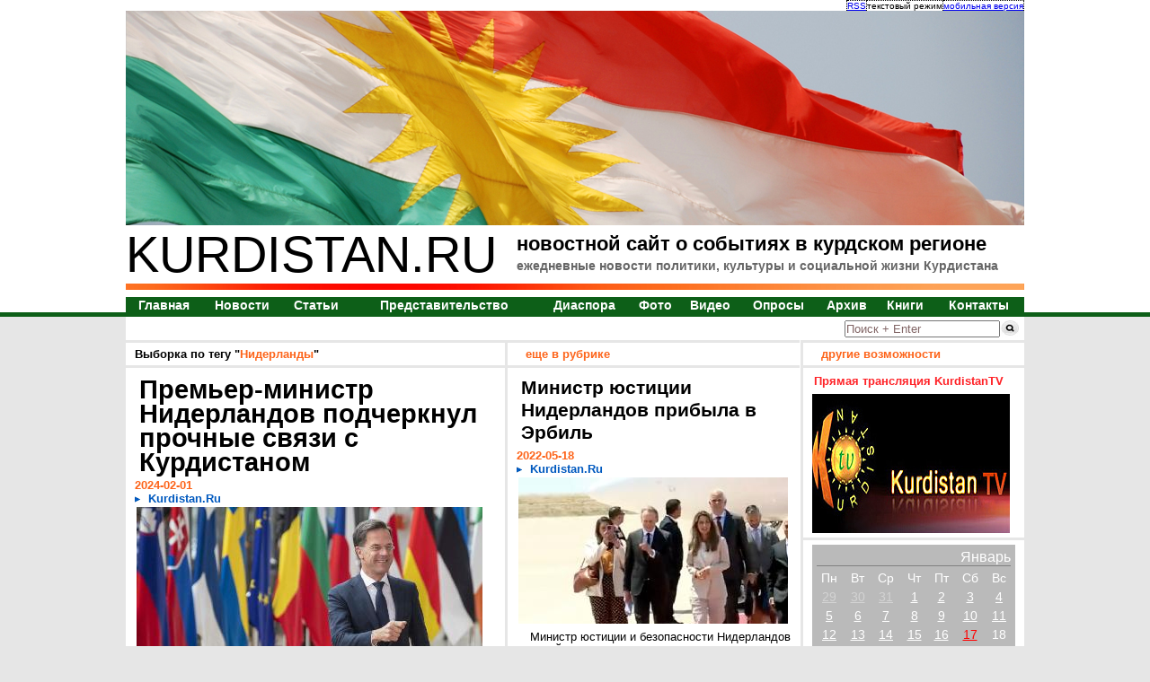

--- FILE ---
content_type: text/html; charset=utf-8
request_url: https://kurdistan.ru/tags/76.html
body_size: 19767
content:
<!-- 1768623848 -> 1 --><!DOCTYPE html PUBLIC "-//W3C//DTD HTML 4.01 Transitional//EN" "http://www.w3.org/TR/html4/loose.dtd">
<html prefix="og: http://ogp.me/ns#" xmlns:og="http://ogp.me/ns#"><head>
<base href="https://kurdistan.ru/">
<meta http-equiv="Content-Type" content="text/html; charset=UTF-8">
<title>
Kurdistan.Ru
Премьер-министр Нидерландов подчеркнул прочные связи с Курдистаном - Премьер-министр Барзани: Курдистан останется источником региональной стабильности - Нидерланды выделят 48 миллионов евро для иракских ВПЛ и принимающих сообществ</title>
<meta name="description" content="
Kurdistan.Ru
 - Премьер-министр Нидерландов подчеркнул прочные связи с Курдистаном - Премьер-министр Барзани: Курдистан останется источником региональной стабильности - Нидерланды выделят 48 миллионов евро для иракских ВПЛ и принимающих сообществ">
<meta name="keywords" content="
курдистан, новости курдистана, новости курдского региона, диаспора"><style type="text/css">
h2 a { text-decoration: none; color: #666; }
.comment { padding-top: 10px; padding-bottom: 10px; }
.comment p { background-color: #eee; padding-top: 5px; padding-bottom: 5px; }
.personalPageSettings { 
  display: block; 
  text-decoration: none; 
  color: #666; 
  background-color: white; 
  font-weight: bold;
  text-align: center;
  padding: 10px 0px 10px 0px;
  margin: 5px;
  background-color: #f9f9f9;
}
.personalPageSettings:hover { color: black; background-color: #CCFFCC; }
a.news { font-size: 14px; }
a.submenu_link { font-size: 12px; color: #0d5f18; }
.mapMenuFooter { width: 900px; padding-top: 10px; padding-bottom: 10px; }
.pages { text-align: center; color: #0D5F18; font-weight: bolder; font-size: 28px; }
.pages a { text-decoration: underline; padding: 5px 10px 5px 10px; border: 0px; display: block; color: #0D5F18; font-weight: bolder; font-size: 10pt; }
.pages a:hover { border: 0px; color: #FD641A; text-decoration: none; }
blockquote { 
  margin-left: 20px !important; 
  padding: 10px !important; 
  background-color: #eeeeee;
  color: #888888;
  border: 1px solid lightgray !important;
}
a.sprite {background: url(/tpl/ichi/sprites.png) no-repeat; display: block; width: 220px; height: 54px; }
.sprite_facebook {background-position: 0 -236px !important; }
.sprite_twitter {background-position: -220px -236px !important;}
.sprite_yaru {background-position: -660px -236px !important;}
.sprite_lj {background-position: -440px -236px !important;}
.sprite_amarike {background-position: -880px -236px !important;}</style>
<link rel="stylesheet" type="text/css" href="/tpl/ichi/style.big.css"><link rel="stylesheet" type="text/css" href="/tpl/ichi/sprites.css"> 
<meta name='yandex-verification' content='69da088be410773c'>
<meta name="google-site-verification" content="e-ICr71k5HhYaMMgfYLI5HBPcUec-ro7qzbjO6Tabyw">
<link rel="icon" href="/favicon.ico" type="image/x-icon">
<script type="text/javascript" language="JavaScript" src="/tpl/ichi/javascript.js" defer="defer"></script>

<link rel="alternate" type="application/rss+xml" title="Новости в курдском регионе" href="/rss/rss.xml">
</head>
<body style="padding:0px; margin: 0px; background-color: #e6e6e6;">
<table width="100%" border="0" cellpadding="0px" cellspacing="0px" style="background-color: #ffffff;">
		<tr><td align="center">
			<table width="1000px" border="0" cellpadding="0px" cellspacing="0px" style="padding:0px; margin: 0px;"><noindex><tr><td align="right" colspan="2"><table border="0" cellpadding="0px" cellspacing="0px" style="font-size: 10px; border-left: dotted 1px black;"><tr><td class="toplink"><a href='/rss/rss.xml' title='RSS-лента. 100 последних новостей'>RSS</a></td><td class="toplink">текстовый режим</td><td class="toplink"><a href='http://m.kurdistan.ru/' title='Мобильная версия сайта'>мобильная версия</a></td></tr></table></td></tr><tr><td align="center" colspan="2"></noindex>
<a href="/" title="Курдистан, новости, политика, диаспора"><img src="/blank.png" style="background-image: url(/new_imgd/title.jpg); width:1000px; height:239px;" width="1000px" height="239px" border="0px" alt="Курдистан, новости, политика, диаспора" border="0px"><div style="background-image: url(/blank.png); width: 1000px; height: 239px; position: absolute; top: 15px; display: block;"></div></a>				</td></tr>
				<tr valign="top">
					<td align="left" style="font-size: 56px;">KURDISTAN.RU</td>
					<td align="left">
						<h1>новостной сайт о событиях в курдском регионе</h1>
						<h2>ежедневные новости политики, культуры и социальной жизни Курдистана</h2>
					</td></tr>
				<tr valign="top"><td colspan="2" height="15px"><img src="/ichi_img/title_redline.jpg" width="1000px" height="7px" alt="kurdistan.ru - новостной проект"></td></tr>
				<tr>
				  <td colspan="2">
				    <table width="1000px" cellspacing="0px" cellpadding="0px" align="center" style="font-size:16px; font-weight: bolder; color:#0d5f18; border-top: 1px solid #0d5f18; border-right: 1px solid #0d5f18;">
				      <tr>
<td class="menu_border_button" align="center">
<a href="/" class="news nogreen" id="menu_news_0">Главная</a>
</td>
<td class="menu_border_button" align="center">
<a href="/news.html" class="news nogreen" id="menu_news_1">Новости</a>
</td>
<td class="menu_border_button" align="center">
<a href="/articles.html" class="news nogreen" id="menu_news_2">Статьи</a>
</td>
<td class="menu_border_button" align="center">
<a href="/representation.html" class="news nogreen" id="menu_news_3">Представительство</a>
</td>
<td class="menu_border_button" align="center">
<a href="/diaspora.html" class="news nogreen" id="menu_news_4">Диаспора</a>
</td>
<td class="menu_border_button" align="center">
<a href="/gallery/photo.html" class="news nogreen" id="menu_news_5">Фото</a>
</td>
<td class="menu_border_button" align="center">
<noindex><a href="http://www.youtube.com/user/KurdistanRuVideoNews" target="_blank" class="news nogreen" id="menu_news_6">Видео</a></noindex>
</td>
<td class="menu_border_button" align="center">
<a href="/audits.html" class="news nogreen" id="menu_news_7">Опросы</a>
</td>
<td class="menu_border_button" align="center">
<a href="/archive.html" class="news nogreen" id="menu_news_8">Архив</a>
</td>
<td class="menu_border_button" align="center">
<a href="/gallery/book.html" class="news nogreen" id="menu_news_9">Книги</a>
</td>
<td class="menu_border_button" align="center">
<a href="/page/Contacts-41.html" class="news nogreen" id="menu_news_10">Контакты</a>
</td>				      </tr>
				    </table>
				  </td>
				</tr>
			</table>
		</td></tr>
		<tr bgcolor="#0d5f18"><td height="5px"></td></tr>
		<tr><td align="center" bgcolor="#e6e6e6" height="20px">
		  <table cellspacing="0px" cellpadding="0px" width="1000px" bgcolor="white">
		    <tr valign="middle">
		      <td align="center" id="submenu" width="800px" height="26px">
<table align='left' border='0' cellpadding='0px' cellspacing='0px' style='padding-left: 20px;'><tr></tr></table>			  </td>
		      <td align="center" width="200px" height="26px" style="height:26px; margin: 0px; padding: 0px;">
		      	<div style="height:26px; margin: 0px; padding: 0px; display:inline;"><form action="/search.html" method="post" style="float:left; padding-top:1px; display: inline; padding: 0px; margin: 0px;height:26px; "><input name="string" value="Поиск + Enter" id="search" style="color: #826666;display: inline; padding: 0px; margin: 0px; position: relative; top: -8px;"><input type="image" src="/ichi_img/search_img.gif" style="margin:0px; padding:0px; height: 26px; display: inline;" alt='Поиск'></form></div>
		      </td>
		    </tr>
		  </table>
		</td></tr><!--<tr bgcolor="#e6e6e6"><td align="center"><table border="0px" width="1000px" cellpadding="0px" cellspacing="0px"><tr><td><div style="text-align: center;margin-top: 10px; font-weight: bold; padding: 5px 0; width: 1000px; color: white; background-color: #C00000;">Уважаемые читатели! C 23.09.2016 на нашем сайте проводятся внеплановые технические работы. Приносим извинения за возможные перебои в работе сайта.</div></td></tr></table></td></tr>-->
		<tr bgcolor="#e6e6e6"><td align="center" style="">
			<table border="0px" width="1000px" cellpadding="0px" cellspacing="0px" class="body">
				<tr valign="top">
                    <td width="422px" rowspan="2" align="left" class="BodyLeft" style="background-color: white;">
						<!-- left -->
<div class="panel">
<b style='font-size: 10pt;'>Выборка по тегу "<span style='color: #FD641A;'>Нидерланды</span>"</b></div><div class='panel'><h3 class='size2'>Премьер-министр Нидерландов подчеркнул прочные связи с Курдистаном</h3>
<span class="date">2024-02-01</span>
<span class="author">Kurdistan.Ru</span>
<table border='0px' width='380px'><tr><td><a href='/2024/02/01/news-47306_Premer-ministr_Niderlandov_podcherknul_prochnye_svyazi_s_Kurdistanom.html'><img src='/img/info/42004.jpg' style='background-image: url(/img/info/42004.jpg); width: 385px; height: 257px; position: absolute;' width='385px' height='257px' border='0px' alt='Премьер-министр Нидерландов подчеркнул прочные связи с Курдистаном'><div style='background-image: url(/img/info/42004.jpg); width: 385px; height: 257px; position: relative; top: 0px; display: block;'></div></a></td></tr></table><p><a  href='/2024/02/01/news-47306_Premer-ministr_Niderlandov_podcherknul_prochnye_svyazi_s_Kurdistanom.html' title='Премьер-министр Нидерландов подчеркнул прочные связи с Курдистаном'>1 января в ходе своего выступления премьер-министр Нидерландов Марк Рютте подчеркнул важность прочных двусторонних отношений между Нидерландами и Курдистаном...</a></p><hr><h3 class='size2'>Премьер-министр Барзани: Курдистан останется источником региональной стабильности</h3>
<span class="date">2024-01-18</span>
<span class="author">Kurdistan.Ru</span>
<table border='0px' width='380px'><tr><td><a href='/2024/01/18/news-47215_Premer-ministr_Barzani_Kurdistan_ostanetsya_istochnikom_regionalnoy_stabilnosti.html'><img src='/img/info/41909.jpg' style='background-image: url(/img/info/41909.jpg); width: 385px; height: 188px; position: absolute;' width='385px' height='188px' border='0px' alt='Премьер-министр Барзани: Курдистан останется источником региональной стабильности'><div style='background-image: url(/img/info/41909.jpg); width: 385px; height: 188px; position: relative; top: 0px; display: block;'></div></a></td></tr></table><p><a  href='/2024/01/18/news-47215_Premer-ministr_Barzani_Kurdistan_ostanetsya_istochnikom_regionalnoy_stabilnosti.html' title='Премьер-министр Барзани: Курдистан останется источником региональной стабильности'>Несмотря на то, что Курдистан является объектом неоднократных нарушений, он останется источником безопасности и стабильности в Ираке и на Ближнем Востоке, заявил премьер-министр Масрур Барзани в среду, 17 января, во время встречи с президентом Венгрии Кат</a></p><hr><h3 class='size2'>Нидерланды выделят 48 миллионов евро для иракских ВПЛ и принимающих сообществ</h3>
<span class="date">2024-01-12</span>
<span class="author">Kurdistan.Ru</span>
<table border='0px' width='380px'><tr><td><a href='/2024/01/12/news-47172_Niderlandy_vydelyat_48_millionov_evro_dlya_irakskih_VPL_i_prinimayuschih_soobschestv.html'><img src='/img/info/41866.jpg' style='background-image: url(/img/info/41866.jpg); width: 385px; height: 219px; position: absolute;' width='385px' height='219px' border='0px' alt='Нидерланды выделят 48 миллионов евро для иракских ВПЛ и принимающих сообществ'><div style='background-image: url(/img/info/41866.jpg); width: 385px; height: 219px; position: relative; top: 0px; display: block;'></div></a></td></tr></table><p><a  href='/2024/01/12/news-47172_Niderlandy_vydelyat_48_millionov_evro_dlya_irakskih_VPL_i_prinimayuschih_soobschestv.html' title='Нидерланды выделят 48 миллионов евро для иракских ВПЛ и принимающих сообществ'>Посол Нидерландов в Ираке Ханс Санди и заместитель специального представителя Генерального секретаря ООН, постоянный координатор ООН по гуманитарным вопросам в Ираке Гулам Исакзай сообщили о новом этапе финансируемой Нидерландами программы "ПЕРСПЕКТИВЫ"..</a></p><hr><h3 class='size2'>Иностранные миссии приветствуют решение Курдистана о проведении выборов</h3>
<span class="date">2023-08-04</span>
<span class="author">Kurdistan.Ru</span>
<table border='0px' width='380px'><tr><td><a href='/2023/08/04/news-46473_Inostrannye_missii_privetstvuyut_reshenie_Kurdistana_o_provedenii_vyborov.html'><img src='/img/info/41197.jpg' style='background-image: url(/img/info/41197.jpg); width: 385px; height: 204px; position: absolute;' width='385px' height='204px' border='0px' alt='Иностранные миссии приветствуют решение Курдистана о проведении выборов'><div style='background-image: url(/img/info/41197.jpg); width: 385px; height: 204px; position: relative; top: 0px; display: block;'></div></a></td></tr></table><p><a  href='/2023/08/04/news-46473_Inostrannye_missii_privetstvuyut_reshenie_Kurdistana_o_provedenii_vyborov.html' title='Иностранные миссии приветствуют решение Курдистана о проведении выборов'>Генеральный консул Великобритании в Эрбиле Рози Кейв приветствовала заявление президента Курдистана Нечирвана Барзани об установлении даты парламентских выборов в регионе, призвав все стороны принять "конструктивное" участие в процессе...</a></p><hr>
</div>
<div class="panel">
<b style='font-size: 10pt;'>Выборка по тегу "<span style='color: #FD641A;'>Нидерланды</span>"</b></div><div class='panel'><h3 class='size2'>ПРООН открывает уголовный суд Ниневии при поддержке Нидерландов</h3>
<span class="date">2023-06-12</span>
<span class="author">Kurdistan.Ru</span>
<table border='0px' width='380px'><tr><td><a href='/2023/06/12/news-46232_PROON_otkryvaet_ugolovnyy_sud_Ninevii_pri_podderzhke_Niderlandov.html'><img src='/img/info/40973.jpg' style='background-image: url(/img/info/40973.jpg); width: 385px; height: 198px; position: absolute;' width='385px' height='198px' border='0px' alt='ПРООН открывает уголовный суд Ниневии при поддержке Нидерландов'><div style='background-image: url(/img/info/40973.jpg); width: 385px; height: 198px; position: relative; top: 0px; display: block;'></div></a></td></tr></table><p><a  href='/2023/06/12/news-46232_PROON_otkryvaet_ugolovnyy_sud_Ninevii_pri_podderzhke_Niderlandov.html' title='ПРООН открывает уголовный суд Ниневии при поддержке Нидерландов'>В партнерстве с МВД Ирака и при поддержке правительства Нидерландов 11 июня Программа развития ООН  (ПРООН) открыла Уголовный следственный суд иракской провинции Ниневии...</a></p><hr><h3 class='size2'>Нидерланды продолжат поддержку сельскохозяйственного сектора Курдистана</h3>
<span class="date">2023-04-25</span>
<span class="author">Kurdistan.Ru</span>
<table border='0px' width='380px'><tr><td><a href='/2023/04/25/news-46012_Niderlandy_prodolzhat_podderzhku_selskohozyaystvennogo_sektora_Kurdistana.html'><img src='/img/info/40772.jpg' style='background-image: url(/img/info/40772.jpg); width: 385px; height: 223px; position: absolute;' width='385px' height='223px' border='0px' alt='Нидерланды продолжат поддержку сельскохозяйственного сектора Курдистана'><div style='background-image: url(/img/info/40772.jpg); width: 385px; height: 223px; position: relative; top: 0px; display: block;'></div></a></td></tr></table><p><a  href='/2023/04/25/news-46012_Niderlandy_prodolzhat_podderzhku_selskohozyaystvennogo_sektora_Kurdistana.html' title='Нидерланды продолжат поддержку сельскохозяйственного сектора Курдистана'>25 апреля премьер-министр Иракского Курдистана Масрур Барзани получил письмо от своего голландского коллеги Марка Рютте, в котором говорится о важности двусторонних отношениях, в частности, в сельскохозяйственном секторе...</a></p><hr><h3 class='size2'>Масуд Барзани принял консулов Южной Кореи и Нидерландов </h3>
<span class="date">2022-12-21</span>
<span class="author">Kurdistan.Ru</span>
<table border='0px' width='380px'><tr><td><a href='/2022/12/21/news-45455_Masud_Barzani_prinyal_konsulov_YUzhnoy_Korei_i_Niderlandov.html'><img src='/img/info/40223.jpg' style='background-image: url(/img/info/40223.jpg); width: 385px; height: 216px; position: absolute;' width='385px' height='216px' border='0px' alt='Масуд Барзани принял консулов Южной Кореи и Нидерландов '><div style='background-image: url(/img/info/40223.jpg); width: 385px; height: 216px; position: relative; top: 0px; display: block;'></div></a></td></tr></table><p><a  href='/2022/12/21/news-45455_Masud_Barzani_prinyal_konsulov_YUzhnoy_Korei_i_Niderlandov.html' title='Масуд Барзани принял консулов Южной Кореи и Нидерландов '>Курдский лидер Масуд Барзани, президент "Демократической партии Курдистана" (ДПК), 20 декабря принял генерального консула Южной Кореи Чо Киджунга, который приветствовал роль курдского лидера в сохранении этнического и религиозного разнообразия в Курдистан</a></p><hr><h3 class='size2'>Президент Курдистана и новый Генеральный консул Нидерландов обсудили укрепление связей</h3>
<span class="date">2022-12-04</span>
<span class="author">Kurdistan.Ru</span>
<table border='0px' width='380px'><tr><td><a href='/2022/12/04/news-45363_Prezident_Kurdistana_i_novyy_Generalnyy_konsul_Niderlandov_obsudili_ukreplenie_svyazey.html'><img src='/img/info/40113.jpg' style='background-image: url(/img/info/40113.jpg); width: 385px; height: 256px; position: absolute;' width='385px' height='256px' border='0px' alt='Президент Курдистана и новый Генеральный консул Нидерландов обсудили укрепление связей'><div style='background-image: url(/img/info/40113.jpg); width: 385px; height: 256px; position: relative; top: 0px; display: block;'></div></a></td></tr></table><p><a  href='/2022/12/04/news-45363_Prezident_Kurdistana_i_novyy_Generalnyy_konsul_Niderlandov_obsudili_ukreplenie_svyazey.html' title='Президент Курдистана и новый Генеральный консул Нидерландов обсудили укрепление связей'>4 декабря президент Иракского Курдистана Нечирван Барзани принял недавно назначенного Генерального консула Нидерландов в Эрбиле Жако Берендса, обсудив возможности укрепления и расширения связей...</a></p><hr>
</div>
<div class="panel">
<script async="async" src="https://w.uptolike.com/widgets/v1/zp.js?pid=tlc7c5c97f0ab157c78cafb53e24394d31981b5f73" type="text/javascript"></script><!-- Ad -->
<b style='font-size: 10pt;'>Выборка по тегу "<span style='color: #FD641A;'>Нидерланды</span>"</b></div><div class='panel'><h3 class='size2'>Премьер-министр Курдистана принял министра обороны Нидерландов </h3>
<span class="date">2022-11-29</span>
<span class="author">Kurdistan.Ru</span>
<table border='0px' width='380px'><tr><td><a href='/2022/11/29/news-45342_Premer-ministr_Kurdistana_prinyal_ministra_oborony_Niderlandov.html'><img src='/img/info/40093.jpg' style='background-image: url(/img/info/40093.jpg); width: 385px; height: 202px; position: absolute;' width='385px' height='202px' border='0px' alt='Премьер-министр Курдистана принял министра обороны Нидерландов '><div style='background-image: url(/img/info/40093.jpg); width: 385px; height: 202px; position: relative; top: 0px; display: block;'></div></a></td></tr></table><p><a  href='/2022/11/29/news-45342_Premer-ministr_Kurdistana_prinyal_ministra_oborony_Niderlandov.html' title='Премьер-министр Курдистана принял министра обороны Нидерландов '>29 ноября премьер-министр Курдистана Масрур Барзани принял в Эрбиле министра обороны Нидерландов Кайсу Оллонгрен, обсудив нарушение суверенитета Курдистана в ходе неоднократных нападений соседних стран...</a></p><hr><h3 class='size2'>Министр обороны Нидерландов посетит Эрбиль</h3>
<span class="date">2022-11-29</span>
<span class="author">Kurdistan.Ru</span>
<table border='0px' width='380px'><tr><td><a href='/2022/11/29/news-45339_Ministr_oborony_Niderlandov_posetit_Erbil.html'><img src='/img/info/40090.jpg' style='background-image: url(/img/info/40090.jpg); width: 385px; height: 216px; position: absolute;' width='385px' height='216px' border='0px' alt='Министр обороны Нидерландов посетит Эрбиль'><div style='background-image: url(/img/info/40090.jpg); width: 385px; height: 216px; position: relative; top: 0px; display: block;'></div></a></td></tr></table><p><a  href='/2022/11/29/news-45339_Ministr_oborony_Niderlandov_posetit_Erbil.html' title='Министр обороны Нидерландов посетит Эрбиль'>Высокопоставленная голландская делегация во главе с министром обороны Кайсой Оллонгрен посетит с официальным визитом столицу Иракского Курдистана, Эрбиль...</a></p><hr><h3 class='size2'>США и ООН осуждают новый ракетный удар Ирана по Курдистану</h3>
<span class="date">2022-11-21</span>
<span class="author">Kurdistan.Ru</span>
<table border='0px' width='380px'><tr><td><a href='/2022/11/21/news-45290_SSHA_i_OON_osuzhdayut_novyy_raketnyy_udar_Irana_po_Kurdistanu.html'><img src='/img/info/40042.jpg' style='background-image: url(/img/info/40042.jpg); width: 385px; height: 193px; position: absolute;' width='385px' height='193px' border='0px' alt='США и ООН осуждают новый ракетный удар Ирана по Курдистану'><div style='background-image: url(/img/info/40042.jpg); width: 385px; height: 193px; position: relative; top: 0px; display: block;'></div></a></td></tr></table><p><a  href='/2022/11/21/news-45290_SSHA_i_OON_osuzhdayut_novyy_raketnyy_udar_Irana_po_Kurdistanu.html' title='США и ООН осуждают новый ракетный удар Ирана по Курдистану'>Центральное командование США и Миссия Организации Объединенных Наций по содействию Ираку (МООНСИ) осудили возобновление атак Ирана на Иракский Курдистан, совершенных в ночь с воскресенья на понедельник, 21 ноября...</a></p><hr>
</div>
<div class="panel">
<b style='font-size: 10pt;'>Выборка по тегу "<span style='color: #FD641A;'>Нидерланды</span>"</b></div><div class='panel'><h3 class='size2'>Справедливость для езидов: Германия признала геноцид езидского народа</h3>
<span class="date">2022-07-08</span>
<span class="author">eadaily.com</span>
<table border='0px' width='380px'><tr><td><a href='/2022/07/08/news-44736_Spravedlivost_dlya_ezidov_Germaniya_priznala_genocid_ezidskogo_naroda.html'><img src='/img/info/39513.jpg' style='background-image: url(/img/info/39513.jpg); width: 385px; height: 237px; position: absolute;' width='385px' height='237px' border='0px' alt='Справедливость для езидов: Германия признала геноцид езидского народа'><div style='background-image: url(/img/info/39513.jpg); width: 385px; height: 237px; position: relative; top: 0px; display: block;'></div></a></td></tr></table><p><a  href='/2022/07/08/news-44736_Spravedlivost_dlya_ezidov_Germaniya_priznala_genocid_ezidskogo_naroda.html' title='Справедливость для езидов: Германия признала геноцид езидского народа'>Бундестаг Германии проголосовал за признание преступлений, совершенных в 2014 году ИГИЛ (организация запрещена в РФ) против езидской общины Ирака, геноцидом. Об этом сообщает новостной портал Rudaw 8 июля...</a></p><hr><h3 class='size2'>Министерство пешмерга и советники коалиции обсудили объединение курдских сил</h3>
<span class="date">2022-06-30</span>
<span class="author">Kurdistan.Ru</span>
<table border='0px' width='380px'><tr><td><a href='/2022/06/30/news-44698_Ministerstvo_peshmerga_i_sovetniki_koalicii_obsudili_obedinenie_kurdskih_sil.html'><img src='/img/info/39471.jpg' style='background-image: url(/img/info/39471.jpg); width: 385px; height: 216px; position: absolute;' width='385px' height='216px' border='0px' alt='Министерство пешмерга и советники коалиции обсудили объединение курдских сил'><div style='background-image: url(/img/info/39471.jpg); width: 385px; height: 216px; position: relative; top: 0px; display: block;'></div></a></td></tr></table><p><a  href='/2022/06/30/news-44698_Ministerstvo_peshmerga_i_sovetniki_koalicii_obsudili_obedinenie_kurdskih_sil.html' title='Министерство пешмерга и советники коалиции обсудили объединение курдских сил'>29 июня министерство пешмерга Иракского Курдистана провело встречу с Многонациональной военной консультативной группой (MNAG) и руководителями 70-й и 80-й бригад пешмерга...</a></p><hr><h3 class='size2'>Премьер-министр Курдистана и министр юстиции Нидерландов обсудили сотрудничество в судебной сфере</h3>
<span class="date">2022-05-19</span>
<span class="author">Kurdistan.Ru</span>
<table border='0px' width='380px'><tr><td><a href='/2022/05/19/news-44491_Premer-ministr_Kurdistana_i_ministr_yusticii_Niderlandov_obsudili_sotrudnichestvo_v_sudebnoy_sfere.html'><img src='/img/info/39244.jpg' style='background-image: url(/img/info/39244.jpg); width: 385px; height: 226px; position: absolute;' width='385px' height='226px' border='0px' alt='Премьер-министр Курдистана и министр юстиции Нидерландов обсудили сотрудничество в судебной сфере'><div style='background-image: url(/img/info/39244.jpg); width: 385px; height: 226px; position: relative; top: 0px; display: block;'></div></a></td></tr></table><p><a  href='/2022/05/19/news-44491_Premer-ministr_Kurdistana_i_ministr_yusticii_Niderlandov_obsudili_sotrudnichestvo_v_sudebnoy_sfere.html' title='Премьер-министр Курдистана и министр юстиции Нидерландов обсудили сотрудничество в судебной сфере'>Премьер-министр Иракского Курдистана Масрур Барзани 18 мая принял прибывшую с официальным визитом министра юстиции и безопасности Нидерландов Дилан Йешилгёз-Зегериус...</a></p><hr>
</div>						<!-- left -->
					</td><td width="3px" rowspan="2"></td>
					<td width="322px" align="left" class="BodyCenter" style="background-color: white;">
						<!-- center -->
<div class="panel">
<span class="head">
еще в рубрике
</span></div>
<div class="panel">
<h4>Министр юстиции Нидерландов прибыла в Эрбиль</h4>
<span class="date">2022-05-18</span>
<span class="author">Kurdistan.Ru</span>
<table border='0px' width='300px'><tr><td><a href='/2022/05/18/news-44487_Ministr_yusticii_Nid.html'><img src='/img/info/39240.jpg' style='background-image: url(/img/info/39240.jpg); width: 300px; height: 163px; position: absolute;' width='300px' height='163px' border='0px' alt='Министр юстиции Нидерландов прибыла в Эрбиль'><div style='background-image: url(/img/info/39240.jpg); width: 300px; height: 163px; position: relative; top: 0px; display: block;'></div></a></td></tr></table><p><a  href='/2022/05/18/news-44487_Ministr_yusticii_Nid.html' title='Министр юстиции Нидерландов прибыла в Эрбиль'>Министр юстиции и безопасности Нидерландов Дилан Йешилгёз-Зегериус 18 мая прибыла в столицу Иракского Курдистана для серии встреч с курдскими официальными лицами...</a></p><h4>США, Великобритания, Германия и Нидерланды помогают реформировать силы пешмерга</h4>
<span class="date">2022-03-03</span>
<span class="author">Kurdistan.Ru</span>
<table border='0px' width='300px'><tr><td><a href='/2022/03/03/news-44409_SSHA_Velikobritaniy.html'><img src='/img/info/39139.jpg' style='background-image: url(/img/info/39139.jpg); width: 300px; height: 172px; position: absolute;' width='300px' height='172px' border='0px' alt='США, Великобритания, Германия и Нидерланды помогают реформировать силы пешмерга'><div style='background-image: url(/img/info/39139.jpg); width: 300px; height: 172px; position: relative; top: 0px; display: block;'></div></a></td></tr></table><p><a  href='/2022/03/03/news-44409_SSHA_Velikobritaniy.html' title='США, Великобритания, Германия и Нидерланды помогают реформировать силы пешмерга'>Министерство пешмерга Иракского Курдистана продолжает при поддержке США, Великобритании, Германии и Нидерландов проводить радикальные реформы...</a></p><h4>Нидерланды заявляют о поддержке реформ пешмерга</h4>
<span class="date">2022-02-23</span>
<span class="author">Kurdistan.Ru</span>
<table border='0px' width='300px'><tr><td><a href='/2022/02/23/news-44357_Niderlandy_zayavlyay.html'><img src='/img/info/39088.jpg' style='background-image: url(/img/info/39088.jpg); width: 300px; height: 159px; position: absolute;' width='300px' height='159px' border='0px' alt='Нидерланды заявляют о поддержке реформ пешмерга'><div style='background-image: url(/img/info/39088.jpg); width: 300px; height: 159px; position: relative; top: 0px; display: block;'></div></a></td></tr></table><p><a  href='/2022/02/23/news-44357_Niderlandy_zayavlyay.html' title='Нидерланды заявляют о поддержке реформ пешмерга'>Нидерланды вновь заявили о своей неизменной поддержке текущих реформ в министерстве пешмерга Иракского Курдистана...</a></p><h4>Премьер-министр Барзани и посол Нидерландов обсудили реформы пешмерга и иностранные инвестиции</h4>
<span class="date">2022-02-09</span>
<span class="author">Kurdistan.Ru</span>
<table border='0px' width='300px'><tr><td><a href='/2022/02/09/news-44240_Premer-ministr_Barza.html'><img src='/img/info/38970.jpg' style='background-image: url(/img/info/38970.jpg); width: 300px; height: 177px; position: absolute;' width='300px' height='177px' border='0px' alt='Премьер-министр Барзани и посол Нидерландов обсудили реформы пешмерга и иностранные инвестиции'><div style='background-image: url(/img/info/38970.jpg); width: 300px; height: 177px; position: relative; top: 0px; display: block;'></div></a></td></tr></table><p><a  href='/2022/02/09/news-44240_Premer-ministr_Barza.html' title='Премьер-министр Барзани и посол Нидерландов обсудили реформы пешмерга и иностранные инвестиции'>8 февраля премьер-министр Иракского Курдистана Масрур Барзани принял посла Нидерландов в Ираке Мишеля Рентенаара, чтобы обсудить реформы в министерстве пешмерга и иностранные инвестиции в регионе...</a></p>
</div>
<div class="panel">
<h4>Нидерланды подертвовали 5 млн. евро в Фонд финансирования стабилизации ПРООН в Ираке</h4>
<span class="date">2022-01-25</span>
<span class="author">Kurdistan.Ru</span>
<table border='0px' width='300px'><tr><td><a href='/2022/01/25/news-44111_Niderlandy_podertvov.html'><img src='/img/info/38852.jpg' style='background-image: url(/img/info/38852.jpg); width: 300px; height: 148px; position: absolute;' width='300px' height='148px' border='0px' alt='Нидерланды подертвовали 5 млн. евро в Фонд финансирования стабилизации ПРООН в Ираке'><div style='background-image: url(/img/info/38852.jpg); width: 300px; height: 148px; position: relative; top: 0px; display: block;'></div></a></td></tr></table><p><a  href='/2022/01/25/news-44111_Niderlandy_podertvov.html' title='Нидерланды подертвовали 5 млн. евро в Фонд финансирования стабилизации ПРООН в Ираке'>Программа развития Организации Объединенных Наций (ПРООН) в Ираке приветствовала вклад правительства Королевства Нидерландов в размере 5 млн евро в Фонд финансирования стабилизации (FFS) ПРООН, который финансирует стабилизацию районов, освобожденных от "И</a></p><h4>Эрдоган заявил, что расценивает новое заявление послов 10 стран в качестве "шага назад"</h4>
<span class="date">2021-10-26</span>
<span class="author">tass.ru</span>
<table border='0px' width='300px'><tr><td><a href='/2021/10/26/news-43273_Erdogan_zayavil_cht.html'><img src='/img/info/37965.jpg' style='background-image: url(/img/info/37965.jpg); width: 300px; height: 191px; position: absolute;' width='300px' height='191px' border='0px' alt='Эрдоган заявил, что расценивает новое заявление послов 10 стран в качестве "шага назад"'><div style='background-image: url(/img/info/37965.jpg); width: 300px; height: 191px; position: relative; top: 0px; display: block;'></div></a></td></tr></table><p><a  href='/2021/10/26/news-43273_Erdogan_zayavil_cht.html' title='Эрдоган заявил, что расценивает новое заявление послов 10 стран в качестве "шага назад"'>Турция расценивает сделанное в понедельник заявление послов 10 стран, включая США и Канаду, о том, что они намерены уважать законы республики, в качестве отступления...</a></p><h4>Эрдоган приказал выслать из Турции послов 10 западных стран, включая США</h4>
<span class="date">2021-10-24</span>
<span class="author">golosameriki.com</span>
<table border='0px' width='300px'><tr><td><a href='/2021/10/24/news-43242_Erdogan_prikazal_vys.html'><img src='/img/info/37936.jpg' style='background-image: url(/img/info/37936.jpg); width: 300px; height: 169px; position: absolute;' width='300px' height='169px' border='0px' alt='Эрдоган приказал выслать из Турции послов 10 западных стран, включая США'><div style='background-image: url(/img/info/37936.jpg); width: 300px; height: 169px; position: relative; top: 0px; display: block;'></div></a></td></tr></table><p><a  href='/2021/10/24/news-43242_Erdogan_prikazal_vys.html' title='Эрдоган приказал выслать из Турции послов 10 западных стран, включая США'>Президент Турции Реджип Тайип Эрдоган заявил в субботу, что он приказал Министерству иностранных дел объявить персонами нон грата послов 10 западных держав, включая посла США, за совместное обращение с призывом к освобождению турецкого бизнесмена Османа К</a></p><h4>Премьер-министр Барзани выразил соболезнования жертвам наводнения в Европе</h4>
<span class="date">2021-07-16</span>
<span class="author">Kurdistan.Ru</span>
<table border='0px' width='300px'><tr><td><a href='/2021/07/16/news-42421_Premer-ministr_Barza.html'><img src='/img/info/37047.jpg' style='background-image: url(/img/info/37047.jpg); width: 300px; height: 159px; position: absolute;' width='300px' height='159px' border='0px' alt='Премьер-министр Барзани выразил соболезнования жертвам наводнения в Европе'><div style='background-image: url(/img/info/37047.jpg); width: 300px; height: 159px; position: relative; top: 0px; display: block;'></div></a></td></tr></table><p><a  href='/2021/07/16/news-42421_Premer-ministr_Barza.html' title='Премьер-министр Барзани выразил соболезнования жертвам наводнения в Европе'>Премьер-министр Иракского Курдистана Масрур Барзани 16 июля выразил соболезнования европейским странам, в которых разрушительные наводнения унесли более 100 жизней...</a></p>
<script async="async" src="https://w.uptolike.com/widgets/v1/zp.js?pid=tlc7c5c97f0ab157c78cafb53e24394d31981b5f73" type="text/javascript"></script><!-- Ad -->
<h4>Премьер-министр Барзани принял участие в церемонии начала курдско-голландского проекта в Дохуке</h4>
<span class="date">2021-06-17</span>
<span class="author">Kurdistan.Ru</span>
<table border='0px' width='300px'><tr><td><a href='/2021/06/17/news-42162_Premer-ministr_Barza.html'><img src='/img/info/36779.jpg' style='background-image: url(/img/info/36779.jpg); width: 300px; height: 142px; position: absolute;' width='300px' height='142px' border='0px' alt='Премьер-министр Барзани принял участие в церемонии начала курдско-голландского проекта в Дохуке'><div style='background-image: url(/img/info/36779.jpg); width: 300px; height: 142px; position: relative; top: 0px; display: block;'></div></a></td></tr></table><p><a  href='/2021/06/17/news-42162_Premer-ministr_Barza.html' title='Премьер-министр Барзани принял участие в церемонии начала курдско-голландского проекта в Дохуке'>Премьер-министр Иракского Курдистана Масрур Барзани 17 июня прибыл в Дохук для участия в церемонии закладки фундамента фабрики по переработке картофеля...</a></p><h4>В Сирии осудили въезд делегаций из Нидерландов и Франции</h4>
<span class="date">2021-06-07</span>
<span class="author">ria.ru</span>
<table border='0px' width='300px'><tr><td><a href='/2021/06/07/news-42058_V_Sirii_osudili_vezd.html'><img src='/img/info/36676.jpg' style='background-image: url(/img/info/36676.jpg); width: 300px; height: 170px; position: absolute;' width='300px' height='170px' border='0px' alt='В Сирии осудили въезд делегаций из Нидерландов и Франции'><div style='background-image: url(/img/info/36676.jpg); width: 300px; height: 170px; position: relative; top: 0px; display: block;'></div></a></td></tr></table><p><a  href='/2021/06/07/news-42058_V_Sirii_osudili_vezd.html' title='В Сирии осудили въезд делегаций из Нидерландов и Франции'>Сирия осуждает въезд делегаций из Нидерландов и Франции на территории, подконтрольные арабо-курдским формированиям "Сирийских демократических сил" (SDF), говорится в заявлении МИД САР...</a></p><h4>Нидерланды осудили убийство иракского активиста</h4>
<span class="date">2021-05-11</span>
<span class="author">Kurdistan.Ru</span>
<table border='0px' width='300px'><tr><td><a href='/2021/05/11/news-41877_Niderlandy_osudili_u.html'><img src='/img/info/36511.jpg' style='background-image: url(/img/info/36511.jpg); width: 300px; height: 170px; position: absolute;' width='300px' height='170px' border='0px' alt='Нидерланды осудили убийство иракского активиста'><div style='background-image: url(/img/info/36511.jpg); width: 300px; height: 170px; position: relative; top: 0px; display: block;'></div></a></td></tr></table><p><a  href='/2021/05/11/news-41877_Niderlandy_osudili_u.html' title='Нидерланды осудили убийство иракского активиста'>Нидерланды выступили с осуждение жестокого убийства иракского активиста в Кербеле, заявив, что необходимо положить конец безнаказанности за насильственное подавление голосов мирных активистов...</a></p><h4>Нидерланды готовы укреплять связи с Курдистаном</h4>
<span class="date">2021-02-22</span>
<span class="author">Kurdistan.Ru</span>
<table border='0px' width='300px'><tr><td><a href='/2021/02/22/news-41363_Niderlandy_gotovy_uk.html'><img src='/img/info/35911.jpg' style='background-image: url(/img/info/35911.jpg); width: 300px; height: 152px; position: absolute;' width='300px' height='152px' border='0px' alt='Нидерланды готовы укреплять связи с Курдистаном'><div style='background-image: url(/img/info/35911.jpg); width: 300px; height: 152px; position: relative; top: 0px; display: block;'></div></a></td></tr></table><p><a  href='/2021/02/22/news-41363_Niderlandy_gotovy_uk.html' title='Нидерланды готовы укреплять связи с Курдистаном'>Нидерланды выразили готовность к дальнейшему укреплению своих отношений с Иракским Курдистаном. Об этом 21 февраля во время встречи с премьер-министром Курдистана Масруром Барзани заявил посол Нидерландов в Ираке...</a></p>
</div>
<div class="panel">
<h4>В Ираке с его богатейшими запасами нефти государство не в состоянии выполнять свои финансовые обязательства</h4>
<span class="date">2020-12-25</span>
<span class="author">Антон Веселов, fondsk.ru</span>
<table border='0px' width='300px'><tr><td><a href='/2020/12/25/articles-40991_V_Irake_s_ego_bogate.html'><img src='/img/info/35546.jpg' style='background-image: url(/img/info/35546.jpg); width: 300px; height: 180px; position: absolute;' width='300px' height='180px' border='0px' alt='В Ираке с его богатейшими запасами нефти государство не в состоянии выполнять свои финансовые обязательства'><div style='background-image: url(/img/info/35546.jpg); width: 300px; height: 180px; position: relative; top: 0px; display: block;'></div></a></td></tr></table><p><a  href='/2020/12/25/articles-40991_V_Irake_s_ego_bogate.html' title='В Ираке с его богатейшими запасами нефти государство не в состоянии выполнять свои финансовые обязательства'>21 декабря в Совете министров Ирака состоялось голосование по проекту бюджета на 2021 год. Документ одобрен и будет направлен в парламент на утверждение...</a></p><h4>Нидерланды выделили 6,41 миллиона долларов на проект по обеспечению водой иракской Басры</h4>
<span class="date">2020-12-21</span>
<span class="author">Kurdistan.Ru</span>
<table border='0px' width='300px'><tr><td><a href='/2020/12/21/news-40955_Niderlandy_vydelili.html'><img src='/img/info/35513.jpg' style='background-image: url(/img/info/35513.jpg); width: 300px; height: 161px; position: absolute;' width='300px' height='161px' border='0px' alt='Нидерланды выделили 6,41 миллиона долларов на проект по обеспечению водой иракской Басры'><div style='background-image: url(/img/info/35513.jpg); width: 300px; height: 161px; position: relative; top: 0px; display: block;'></div></a></td></tr></table><p><a  href='/2020/12/21/news-40955_Niderlandy_vydelili.html' title='Нидерланды выделили 6,41 миллиона долларов на проект по обеспечению водой иракской Басры'>Нидерланды выделили 6,41 миллиона долларов США на поддержку ЮНИСЕФ и Программы развития Организации Объединенных Наций (ПРООН), чтобы обеспечить питьевой водой почти миллион жителей иракской провинции Басра...</a></p><h4>Барзани поблагодарил Нидерланды за поддержку пешмерга в войне против ИГ</h4>
<span class="date">2020-12-14</span>
<span class="author">Kurdistan.Ru</span>
<table border='0px' width='300px'><tr><td><a href='/2020/12/14/news-40902_Barzani_poblagodaril.html'><img src='/img/info/35464.jpg' style='background-image: url(/img/info/35464.jpg); width: 300px; height: 174px; position: absolute;' width='300px' height='174px' border='0px' alt='Барзани поблагодарил Нидерланды за поддержку пешмерга в войне против ИГ'><div style='background-image: url(/img/info/35464.jpg); width: 300px; height: 174px; position: relative; top: 0px; display: block;'></div></a></td></tr></table><p><a  href='/2020/12/14/news-40902_Barzani_poblagodaril.html' title='Барзани поблагодарил Нидерланды за поддержку пешмерга в войне против ИГ'>Бывший президент Иракского Курдистана и глава "Демократической партии Курдистана" (ДПК) Масуд Барзани 14 декабря принял Генерального консула Нидерландов в Эрбиле Ханса Акербума, чтобы обсудить последние события в регионе и двусторонние связи...</a></p><h4>Нидерланды поддержали ООН в проведении выборов в Ираке</h4>
<span class="date">2020-12-07</span>
<span class="author">Kurdistan.Ru</span>
<table border='0px' width='300px'><tr><td><a href='/2020/12/07/news-40832_Niderlandy_podderzha.html'><img src='/img/info/35402.jpg' style='background-image: url(/img/info/35402.jpg); width: 300px; height: 166px; position: absolute;' width='300px' height='166px' border='0px' alt='Нидерланды поддержали ООН в проведении выборов в Ираке'><div style='background-image: url(/img/info/35402.jpg); width: 300px; height: 166px; position: relative; top: 0px; display: block;'></div></a></td></tr></table><p><a  href='/2020/12/07/news-40832_Niderlandy_podderzha.html' title='Нидерланды поддержали ООН в проведении выборов в Ираке'>Правительство Нидерландов выделило 3 млн.евро на поддержку усилий ООН по проведению успешных выборов в Ираке, запланированных на середину 2021 года...</a></p><h4>Нидерланды направят в Курдистан еще до 150 своих солдат</h4>
<span class="date">2020-11-22</span>
<span class="author">Kurdistan.Ru</span>
<table border='0px' width='300px'><tr><td><a href='/2020/11/22/news-40707_Niderlandy_napravyat.html'><img src='/img/info/35288.jpg' style='background-image: url(/img/info/35288.jpg); width: 300px; height: 169px; position: absolute;' width='300px' height='169px' border='0px' alt='Нидерланды направят в Курдистан еще до 150 своих солдат'><div style='background-image: url(/img/info/35288.jpg); width: 300px; height: 169px; position: relative; top: 0px; display: block;'></div></a></td></tr></table><p><a  href='/2020/11/22/news-40707_Niderlandy_napravyat.html' title='Нидерланды направят в Курдистан еще до 150 своих солдат'>Правительство Нидерландов приняло решение направить в Иракский Курдистан еще 100–150 своих солдат...</a></p><h4>Глава КРГ призвал голландский бизнес инвестировать в Курдистан </h4>
<span class="date">2020-11-10</span>
<span class="author">Kurdistan.Ru</span>
<table border='0px' width='300px'><tr><td><a href='/2020/11/10/news-40603_Glava_KRG_prizval_go.html'><img src='/img/info/35191.jpg' style='background-image: url(/img/info/35191.jpg); width: 300px; height: 152px; position: absolute;' width='300px' height='152px' border='0px' alt='Глава КРГ призвал голландский бизнес инвестировать в Курдистан '><div style='background-image: url(/img/info/35191.jpg); width: 300px; height: 152px; position: relative; top: 0px; display: block;'></div></a></td></tr></table><p><a  href='/2020/11/10/news-40603_Glava_KRG_prizval_go.html' title='Глава КРГ призвал голландский бизнес инвестировать в Курдистан '>В ходе своей первой остановки в европейском турне премьер-министр Иракского Курдистана Масрур Барзани посетил Нидерланды, чтобы побудить голландский бизнес инвестировать в Курдистан...</a></p><h4>Премьер-министры Курдистана и Нидерландов обсудили сотрудничество в области безопасности и миграции</h4>
<span class="date">2020-11-10</span>
<span class="author">Kurdistan.Ru</span>
<table border='0px' width='300px'><tr><td><a href='/2020/11/10/news-40596_Premer-ministry_Kurd.html'><img src='/img/info/35184.jpg' style='background-image: url(/img/info/35184.jpg); width: 300px; height: 148px; position: absolute;' width='300px' height='148px' border='0px' alt='Премьер-министры Курдистана и Нидерландов обсудили сотрудничество в области безопасности и миграции'><div style='background-image: url(/img/info/35184.jpg); width: 300px; height: 148px; position: relative; top: 0px; display: block;'></div></a></td></tr></table><p><a  href='/2020/11/10/news-40596_Premer-ministry_Kurd.html' title='Премьер-министры Курдистана и Нидерландов обсудили сотрудничество в области безопасности и миграции'>9 ноября премьер-министр Иракского Курдистана Масрур Барзани встретился со своим голландским коллегой Марком Рютте в Гааге...</a></p><h4>Президент Курдистана встретился с Генеральным консулом Нидерландов</h4>
<span class="date">2020-10-26</span>
<span class="author">Kurdistan.Ru</span>
<table border='0px' width='300px'><tr><td><a href='/2020/10/26/news-40453_Prezident_Kurdistana.html'><img src='/img/info/35033.jpg' style='background-image: url(/img/info/35033.jpg); width: 300px; height: 159px; position: absolute;' width='300px' height='159px' border='0px' alt='Президент Курдистана встретился с Генеральным консулом Нидерландов'><div style='background-image: url(/img/info/35033.jpg); width: 300px; height: 159px; position: relative; top: 0px; display: block;'></div></a></td></tr></table><p><a  href='/2020/10/26/news-40453_Prezident_Kurdistana.html' title='Президент Курдистана встретился с Генеральным консулом Нидерландов'>25 октября президент Иракского Курдистана Нечирван Барзани принял Генерального консула Нидерландов в Эрбиле Ханса Акербума, чтобы обсудить двусторонние связи между автономным регионом и Нидерландами...</a></p><h4>Нидерланды выплатят иракцу компенсацию: убили семью и уничтожили дом</h4>
<span class="date">2020-09-10</span>
<span class="author">eadaily.com</span>
<table border='0px' width='300px'><tr><td><a href='/2020/09/10/news-40050_Niderlandy_vyplatyat.html'><img src='/img/info/34612.jpg' style='background-image: url(/img/info/34612.jpg); width: 300px; height: 169px; position: absolute;' width='300px' height='169px' border='0px' alt='Нидерланды выплатят иракцу компенсацию: убили семью и уничтожили дом'><div style='background-image: url(/img/info/34612.jpg); width: 300px; height: 169px; position: relative; top: 0px; display: block;'></div></a></td></tr></table><p><a  href='/2020/09/10/news-40050_Niderlandy_vyplatyat.html' title='Нидерланды выплатят иракцу компенсацию: убили семью и уничтожили дом'>Министр обороны Нидерландов Анк Бийлевельд-Шоутен объявила 8 сентября, что правительство её страны выплатит денежное возмещение иракцу, который потерял четырёх членов семьи и свой дом в Мосуле в результате удара самолёта ВВС Нидерландов в 2015 году...</a></p>
</div>						<!-- center -->
					</td><td width="3px" rowspan="2"></td>
					<td rowspan="2" width="240px" align="left" class="BodyRight" style="background-color: white;">
						<!-- right -->
<style>
.tagBig {
  color: #0d5f18;
  font-size: 16px;
  text-transform: uppercase;
}
.tagMedium {
  color: #0d5f18;
  font-size: 16px;
  text-transform: lowercase;
}
.tagNormal {
  color: #0d5f18;
  font-size: 12px;
  font-style: italic;
}
.tagSmall {
  color: #0d5f18;
  font-size: 11px;
  
}
table.c0bf49 {
  width: 100%;
  margin-top: 20px !important;
  margin-bottom: 20px !important;
}
</style>
<div class="panel"><span class="head">другие возможности</span></div>
<script src="//ajax.googleapis.com/ajax/libs/jquery/1.9.1/jquery.min.js"></script>
<script>
$.noConflict();
(function($) {
  $(function() {
    $('#search').focusin(function() { if ($(this).val() == 'Поиск + Enter') { $(this).val(''); } });
    $('#search').focusout(function() { if ($(this).val() == '') { $(this).val('Поиск + Enter'); } });
  });
})(jQuery);
</script>
<div id="rightCol">
	<noindex><div class="panel" style="display: block;">
		<table width="100%" style="background-color:white; font-size: 13px; padding-bottom: 5px;"><tbody><tr><td align="left" style="color: #ff2227; font-weight: bold; padding-left:0px">Прямая трансляция KurdistanTV</td></tr></tbody></table>
		<a href="/page/kurdistanTV-56.html"><img src="/new_imgd/newvideo3.jpg" width="220" height="155" border="0" alt="Прямая трансляция KurdistanTV"></a>
	</div>
<div class="panel" style="display: block;">
<table class='IACcalendarAllMonth' width='100%' cellpadding='0px' cellspacing='5px' style='background-color:#bababa; color: #ffffff; font-size: 14px;'><tr><td colspan='7' align='right' style='border-bottom: 1px solid grey;'><font size='3'>Январь</font></td></tr><tr align='center'><td>Пн</td><td>Вт</td><td>Ср</td><td>Чт</td><td>Пт</td><td>Сб</td><td>Вс</td></tr><tr align='center'><td><a class='archive' href='/archive/2025/12/29/index.html' style='color: #D3D3D3;' title='архив новостей за 29-12-2025'>29</a></td><td><a class='archive' href='/archive/2025/12/30/index.html' style='color: #D3D3D3;' title='архив новостей за 30-12-2025'>30</a></td><td><a class='archive' href='/archive/2025/12/31/index.html' style='color: #D3D3D3;' title='архив новостей за 31-12-2025'>31</a></td><td><a class='archive' href='/archive/2026/01/01/index.html' style='color: #ffffff;' title='архив новостей за 01-01-2026'>1</a></td><td><a class='archive' href='/archive/2026/01/02/index.html' style='color: #ffffff;' title='архив новостей за 02-01-2026'>2</a></td><td><a class='archive' href='/archive/2026/01/03/index.html' style='color: #ffffff;' title='архив новостей за 03-01-2026'>3</a></td><td><a class='archive' href='/archive/2026/01/04/index.html' style='color: #ffffff;' title='архив новостей за 04-01-2026'>4</a></td></tr><tr align='center'><td><a class='archive' href='/archive/2026/01/05/index.html' style='color: #ffffff;' title='архив новостей за 05-01-2026'>5</a></td><td><a class='archive' href='/archive/2026/01/06/index.html' style='color: #ffffff;' title='архив новостей за 06-01-2026'>6</a></td><td><a class='archive' href='/archive/2026/01/07/index.html' style='color: #ffffff;' title='архив новостей за 07-01-2026'>7</a></td><td><a class='archive' href='/archive/2026/01/08/index.html' style='color: #ffffff;' title='архив новостей за 08-01-2026'>8</a></td><td><a class='archive' href='/archive/2026/01/09/index.html' style='color: #ffffff;' title='архив новостей за 09-01-2026'>9</a></td><td><a class='archive' href='/archive/2026/01/10/index.html' style='color: #ffffff;' title='архив новостей за 10-01-2026'>10</a></td><td><a class='archive' href='/archive/2026/01/11/index.html' style='color: #ffffff;' title='архив новостей за 11-01-2026'>11</a></td></tr><tr align='center'><td><a class='archive' href='/archive/2026/01/12/index.html' style='color: #ffffff;' title='архив новостей за 12-01-2026'>12</a></td><td><a class='archive' href='/archive/2026/01/13/index.html' style='color: #ffffff;' title='архив новостей за 13-01-2026'>13</a></td><td><a class='archive' href='/archive/2026/01/14/index.html' style='color: #ffffff;' title='архив новостей за 14-01-2026'>14</a></td><td><a class='archive' href='/archive/2026/01/15/index.html' style='color: #ffffff;' title='архив новостей за 15-01-2026'>15</a></td><td><a class='archive' href='/archive/2026/01/16/index.html' style='color: #ffffff;' title='архив новостей за 16-01-2026'>16</a></td><td><a class='archive' href='/archive/2026/01/17/index.html' style='color: red;' title='архив новостей за 17-01-2026'>17</a></td><td>18</td></tr><tr align='center'><td>19</td><td>20</td><td>21</td><td>22</td><td>23</td><td>24</td><td>25</td></tr><tr align='center'><td>26</td><td>27</td><td>28</td><td>29</td><td>30</td><td>31</td><td></td></tr></table>
</div>
</noindex>
<div class="panel">
<table width="100%" style="backdround-color:white;"><tbody><tr><td style="color: #ff2227; font-weight: bold; font-size: 13px; padding-bottom: 5px;">На правах рекламы</td></tr></tbody></table>
<script async="async" src="https://w.uptolike.com/widgets/v1/zp.js?pid=tlc7c5c97f0ab157c78cafb53e24394d31981b5f73" type="text/javascript"></script><!-- Ad -->
</div>
<noindex>
<div class="panel" style="display: block;">
		<table width="100%" style="backdround-color:white; font-size: 12px; padding-bottom: 5px;"><tbody><tr><td style="color: #ff2227; font-weight: bold;">Смотрите канал KurdistanRuVideoNews</td></tr></tbody></table>
		<a href="http://www.youtube.com/user/KurdistanRuVideoNews" target="_blank"><img src="/new_imgd/newvideo2.jpg" width="220" height="155" border="0px" alt="Смотрите наш канал на YouTube"></a>
		<p></p>
		<p></p>
	</div><div class="panel" style="display: block;">
		<table width="100%" style="backdround-color:white; font-size: 12px; padding-bottom: 5px;"><tbody><tr><td style="color: #ff2227; font-weight: bold;">Смотрите канал KurdistanRuCollect</td></tr></tbody></table>
		<a href="http://www.youtube.com/user/KurdistanRuCollect" target="_blank"><img src="/new_imgd/newvideo.jpg" width="220" height="155" border="0px" alt=""></a><p></p>
	</div><div class="panel" style="display: block;">
		<table width="100%" style="backdround-color:white;"><tbody><tr><td style="color: #ff2227; font-weight: bold; font-size: 13px; padding-bottom: 5px;">Kurdistan Democratic Party</td></tr></tbody></table>
		<a href="http://kdp.info/" target="_blank"><img src="/img/kdp.info.jpg" width="225" height="154" border="0" alt=""></a>
	</div><div class="panel" style="display: block;">
		<a href="https://eziin.org/kurdskij-yazyk" target="_blank"><img src="/img/kurdistan_adv_1.jpg" width="220" height="155" border="0px" alt=""></a><p></p>
<a href="https://www.instagram.com/p/B1gVqtnBOlN/" target="_blank"><img src="/img/kurdistan_adv_2.jpg" width="220" height="85" border="0px" alt=""></a><p></p>
	</div><div class="panel" style="display: block;">
		<table width="100%" style="background-color:white; font-size: 13px; padding-bottom: 5px;"><tbody><tr><td align="left" style="color: #ff2227; font-weight: bold;">Опросы</td></tr></tbody></table>
<div style=" color: #CC0000;"><img src="/img/questions.png" border="0" width="220" height="97"><h5 style="padding-left: 10px; padding-right: 10px; padding-bottom: 10px; font-weight: normal;">Считаете ли вы, что езидский Синджар в ближайшем времени станет безопасным районом?  </h5></div><div><form method="POST"><div><p><input type="radio" name="answer" value="0"> Да</p><p><input type="radio" name="answer" value="1"> Нет</p><p><input type="radio" name="answer" value="2"> Не знаю</p></div><div valign="bottom" align="center" style="padding-top: 15px; padding-bottom: 10px;"><input type="hidden" name="type" value="audit"><input type="hidden" name="rnd" value="4469934162"><input type="hidden" name="idAudit" value="39"><input type="submit" name="method" value="воздержаться" style="font-size: 14px; color: grey;"><input name="method" type="submit" value="Ответить" style="font-size: 14px;"></div></form></div>
		<div align="right"><a style="color: blue; font-size: 12px;" href="/audits.html">все опросы</a></div>
	</div><div class="panel" style="display: block;">
		<table width="100%" style="background-color:white; font-size: 13px; padding-bottom: 5px;"><tbody><tr><td align="left" style="color: #ff2227; font-weight: bold;">Популярные теги</td></tr></tbody></table>
<div style="text-align: justify;">
<a class="tagNormal" href="/tags/14.html">Курдистан</a>
<a class="tagBig" href="/tags/7.html">ООН</a>
<a class="tagNormal" href="/tags/1241.html">Науруз</a>
<a class="tagNormal" href="/tags/28.html">Турция</a>
<a class="tagBig" href="/tags/20.html">РПК</a>
<a class="tagNormal" href="/tags/13.html">Нури аль-Малики</a>
<a class="tagMedium" href="/tags/42.html">нефть</a>
<a class="tagNormal" href="/tags/651.html">Косрат Расул</a>
<a class="tagSmall" href="/tags/294.html">выборы</a>
<a class="tagNormal" href="/tags/251.html">Асаиш</a>
<a class="tagBig" href="/tags/21.html">BDP</a>
<a class="tagNormal" href="/tags/9.html">Масуд Барзани</a>
<a class="tagSmall" href="/tags/217.html">беженцы</a>
<a class="tagNormal" href="/tags/183.html">Лейла Зана</a>
<a class="tagNormal" href="/tags/333.html">Сулеймания</a>
<a class="tagSmall" href="/tags/968.html">ислам</a>
<a class="tagNormal" href="/tags/596.html">Бретт Мак-Герк</a>
<a class="tagBig" href="/tags/23.html">МООНСИ</a>
<a class="tagNormal" href="/tags/51.html">Анфаль</a>
<a class="tagMedium" href="/tags/150.html">сунниты</a>
<a class="tagNormal" href="/tags/118.html">Селахаттин Демирташ</a>
<a class="tagNormal" href="/tags/29.html">Вадим Макаренко</a>
<a class="tagBig" href="/tags/26.html">КРГ</a>
<a class="tagNormal" href="/tags/573.html">Бахман Гобади</a>
<a class="tagMedium" href="/tags/151.html">шииты</a>
<a class="tagNormal" href="/tags/75.html">Абдулла Оджалан</a>
<a class="tagNormal" href="/tags/93.html">Барак Обама</a>
<a class="tagNormal" href="/tags/402.html">Альянс Курдистана</a>
<a class="tagBig" href="/tags/32.html">ДПК</a>
<a class="tagNormal" href="/tags/708.html">Сакине Джансиз</a>
<a class="tagNormal" href="/tags/388.html">Хошави Бабакр</a>
<a class="tagMedium" href="/tags/16.html">езиды</a>
<a class="tagNormal" href="/tags/650.html">Кубад Талабани</a>
<a class="tagMedium" href="/tags/1038.html">курды-файли</a>
<a class="tagBig" href="/tags/33.html">США</a>
<a class="tagNormal" href="/tags/1.html">Ирак</a>
<a class="tagBig" href="/tags/41.html">МИД РФ</a>
<a class="tagMedium" href="/tags/119.html">геноцид</a>
<a class="tagNormal" href="/tags/1014.html">Дохук</a>
<a class="tagNormal" href="/tags/297.html">Горран</a>
<a class="tagBig" href="/tags/58.html">ЛАГ</a>
<a class="tagNormal" href="/tags/2502.html">Мохаммед Садек Кабоудванд</a>
<a class="tagNormal" href="/tags/2076.html">Рожава</a>
<a class="tagBig" href="/tags/74.html">PYD</a>
<a class="tagMedium" href="/tags/112.html">курды</a>
<a class="tagNormal" href="/tags/4.html">Сирия</a>
<a class="tagBig" href="/tags/88.html">ПСК</a>
<a class="tagNormal" href="/tags/40.html">Сергей Лавров</a>
<a class="tagBig" href="/tags/160.html">KNC</a>
<a class="tagMedium" href="/tags/82.html">пешмерга</a>
<a class="tagNormal" href="/tags/272.html">Ахмед Тюрк</a>
<a class="tagBig" href="/tags/295.html">IHEC</a>
<a class="tagNormal" href="/tags/332.html">Джабар Явар</a>
<a class="tagSmall" href="/tags/22.html">теракт</a>
<a class="tagNormal" href="/tags/8.html">Россия</a>
<a class="tagMedium" href="/tags/696.html">газ</a>
<a class="tagBig" href="/tags/625.html">HRW</a>
<a class="tagNormal" href="/tags/236.html">Ашти Хаврами</a>
<a class="tagNormal" href="/tags/298.html">Джо Байден</a>
<a class="tagBig" href="/tags/877.html">Kurdistan.Ru</a>
<a class="tagNormal" href="/tags/306.html">Эрбиль</a>
<a class="tagBig" href="/tags/1291.html">ЮНЕСКО</a>
<a class="tagNormal" href="/tags/105.html">Иран</a>
<a class="tagSmall" href="/tags/141.html">демонстрация</a>
<a class="tagNormal" href="/tags/99.html">Киркук</a>
<a class="tagMedium" href="/tags/230.html">христиане</a>
<a class="tagNormal" href="/tags/1276.html">Amnesty International</a>
<a class="tagNormal" href="/tags/87.html">Джаляль Талабани</a>
</div>
	</div>
<div class="panel">
<table width="100%" style="backdround-color:white;"><tbody><tr><td style="color: #ff2227; font-weight: bold; font-size: 13px; padding-bottom: 5px;">На правах рекламы</td></tr></tbody></table>
<!-- Yandex.RTB R-A-188894-9 -->
<div id="yandex_rtb_R-A-188894-9"></div>
<script type="text/javascript">
    (function(w, d, n, s, t) {
        w[n] = w[n] || [];
        w[n].push(function() {
            Ya.Context.AdvManager.render({
                blockId: "R-A-188894-9",
                renderTo: "yandex_rtb_R-A-188894-9",
                async: true
            });
        });
        t = d.getElementsByTagName("script")[0];
        s = d.createElement("script");
        s.type = "text/javascript";
        s.src = "//an.yandex.ru/system/context.js";
        s.async = true;
        t.parentNode.insertBefore(s, t);
    })(this, this.document, "yandexContextAsyncCallbacks");
</script>
</div>
<div class="panel" style="display: none;">
		<table width="100%" style="backdround-color:white; font-size: 13px; padding-bottom: 5px; display: none;"><tbody><tr><td style="color: #ff2227; font-weight: bold; ">Личный кабинет<sup>?eta</sup></td></tr></tbody></table>
<!--<h4 align="center" style="color: #fd2425;padding-left: 0px; font-size: 15px; text-align: left;">Личный кабинет <sup style="font-size: 10px;cursor: help;" title="Данная функция работает в экспериментальном режиме, поэтому могут быть ошибки и недоработки. Приносим свои извинения за доставленные не удобства.">βeta</sup></h4>--><div style="width: 220px;" align="center"><form method="POST">
                                    <table>
                                        <tbody><tr><td style="font-size: 12px; color: #0d5f18;"><b>E-mail:</b></td><td><input type="text" name="email" size="15"></td></tr>
                                        <tr><td style="font-size: 12px; color: #0d5f18;"><b>Пароль:</b></td><td><input type="password" name="password" size="15"></td></tr>
                                        <tr>
                                            <td colspan="2" align="center" style="padding-top:10px; padding-bottom: 5px;">
                                                <input type="submit" value="войти" style="font-size: 12px; font-weight: bold; ">
                                            </td>
                                        </tr>
                                        <tr><td colspan="2" align="right" style="color: grey; font-size: 12px; padding-top: 5px; padding-bottom: 5px;"><input type="hidden" name="type" value="auth"><a href="/register.html" target="_blank">регистрация</a> <input type="hidden" name="type" value="auth">      <a href="/remind.html" target="_blank">забыли пароль?</a></td></tr>
                                    </tbody></table> 
                                </form></div>
	</div>
<div class="panel" style="display: block;">
		<table width="100%" style="backdround-color:white;"><tbody><tr><td style="color: #ff2227; font-weight: bold; font-size: 13px; padding-bottom: 5px;">Читайте наши новые статьи</td></tr></tbody></table>
		<style type="text/css">
			div.panel span p { text-indent:0px !important; }
			div.panel span p a.bodyRightGeneralArticles {
			color: #3052d5;
			text-decoration: none;
			border-bottom:dashed 1px #3052d5;
			font-family: Tahoma;
			font-size:14px;
			font-weight: regular;
			text-align: left;
			}
			div.panel span p a.bodyRightGeneralArticles:hover{ border-bottom:solid 1px #3052d5; }
		</style>

		<span>
<p>
<a href='/2026/01/16/articles-51028_O_bednyh_kurdah_zamo.html' title='О бедных курдах замолвите слово...' class='bodyRightGeneralArticles' style='display: block;'>О бедных курдах замолвите слово...</a>
</p><p>
<a href='/2026/01/13/articles-51003_K_situacii_v_Irane_i.html' title='К ситуации в Иране и перспективам ее развития' class='bodyRightGeneralArticles' style='display: block;'>К ситуации в Иране и перспективам ее развития</a>
</p><p>
<a href='/2026/01/12/articles-50993_Intervyu_s_Ivanovym.html' title='Интервью с Ивановым С.М. по ситуации в Иране и на севере Сирии' class='bodyRightGeneralArticles' style='display: block;'>Интервью с Ивановым С.М. по ситуации в Иране и на севере Сирии</a>
</p><p>
<a href='/2026/01/10/articles-50989_O_literature_kurdsko.html' title='О литературе курдской и не только об этом' class='bodyRightGeneralArticles' style='display: block;'>О литературе курдской и не только об этом</a>
</p><p>
<a href='/2026/01/09/articles-50980_Erdogan_prodolzhaet.html' title='Эрдоган продолжает провоцировать вооруженные конфликты в Сирии' class='bodyRightGeneralArticles' style='display: block;'>Эрдоган продолжает провоцировать вооруженные конфликты в Сирии</a>
</p><p>
<a href='/2026/01/03/articles-50935_Tot_samyy_Ahmet_Kaya.html' title='Тот самый Ахмет Кайа: музыка достоинства и цена правды' class='bodyRightGeneralArticles' style='display: block;'>Тот самый Ахмет Кайа: музыка достоинства и цена правды</a>
</p><p>
<a href='/2025/12/31/articles-50934_Somalilend_okazalsya.html' title='Сомалиленд оказался Израилю ближе Палестины' class='bodyRightGeneralArticles' style='display: block;'>Сомалиленд оказался Израилю ближе Палестины</a>
</p><p>
<a href='/2025/12/31/articles-50933_Tot_samyy_Ahmet_Kayy.html' title='Тот самый Ахмет Кайя' class='bodyRightGeneralArticles' style='display: block;'>Тот самый Ахмет Кайя</a>
</p><p>
<a href='/2025/12/13/articles-50865_Eolova_arfa_Tary_Dzh.html' title='Эолова арфа Тары Джафф' class='bodyRightGeneralArticles' style='display: block;'>Эолова арфа Тары Джафф</a>
</p><p>
<a href='/2025/12/11/articles-50852_Eyforiya_ot_mnimyh_v.html' title='Эйфория от мнимых военных успехов толкает правительство Нетаньяху на новые агрессивные шаги' class='bodyRightGeneralArticles' style='display: block;'>Эйфория от мнимых военных успехов толкает правительство Нетаньяху на новые агрессивные шаги</a>
</p>
		</span>
	</div><div class="panel" style="display: block;">
		<table width="100%" style="backdround-color:white;"><tbody><tr><td style="color: #ff2227; font-weight: bold;"><a href="/rss/rss.xml" style="color: #ff2227; font-weight: bold; font-size: 13px; padding-bottom: 10px; text-decoration: none;" target="_blank" title="Подпишитесь на наши новости">Подпишитесь на наши новости</a></td></tr></tbody></table>
		<div><script src="/plugin/preview.php?w=228&b=1&bIS=solid&bIW=1&c=5" type="text/javascript"></script></div></div>
	</div><div class="panel" style="display: block;">
		<table width="100%" style="backdround-color:white;"><tbody><tr><td style="color: #ff2227; font-weight: bold;  font-size: 13px; padding-bottom: 5px;">Kurdistan.Ru в социальных сетях</td></tr></tbody></table>
		<a href="http://twitter.com/KurdistanRu/" class="sprite sprite_twitter" target="_blank"></a><br>
	</div><div class="panel" style="display: block;">
		<table width="100%" style="backdround-color:white;"><tbody><tr><td style="color: #ff2227; font-weight: bold; font-size: 13px; padding-bottom: 5px;">Наша акция</td></tr></tbody></table>
		<a href="http://board.kurdistan.ru/viewtopic.php?f=8&t=2099" title="Спасите Хасанкейф" target="_blank"><img src="/new_imgd/hasankeyf_vote.jpg" width="220" height="400" border="0" alt="Спасите Хасанкейф!"></a><br>
		<a href="http://photo.kurdistan.ru/thumbnails.php?album=10" title="Смотреть фото Хасанкейфа" target="_blank"><img src="/exchange/Narezka/photo_icon6.png" width="40" border="0" alt=""></a>
		<a href="http://www.youtube.com/user/KurdistanRuCollect#p/c/94BB766BB69C39CF/14/dA3_IBX7SH8" title="Смотреть видео Хасанкейфа" target="_blank"><img src="/exchange/Narezka/video_icon3.png" width="40" border="0" alt=""></a>
	</div><div class="panel" style="display: block;">
		<table width="100%" style="backdround-color:white;"><tbody><tr><td style="color: #ff2227; font-weight: bold; font-size: 13px; padding-bottom: 5px;">Наша реклама</td></tr></tbody></table>
		<a href="/page/banners-54.html" class="Kurdistan_Ru_220_54" title="Баннеры Kurdistan.Ru"></a>
	</div><div class="panel" style="display: block;">
		<table width="100%" style="backdround-color:white;"><tbody><tr><td style="color: #ff2227; font-weight: bold; font-size: 13px; padding-bottom: 5px;">Наши партнеры</td></tr></tbody></table>
		<a href="http://www.zagrostv.com" target="_blank" style="margin-bottom: 10px;" class="radio_zagros1" title="Zagros TV"></a>
		<a href="http://www.rusgencons-erbil.mid.ru" target="_blank" style="margin-bottom: 10px;" title="Russian Consulate - Erbil" class="rus_consulate_erbil"></a>
		<a href="http://kurdistantv.net" target="_blank" style="margin-bottom: 10px;" title="Kurdistan TV" class="kurdistan_tv1"></a>
		<a href="http://peyamner.com" target="_blank" style="margin-bottom: 10px;" class="peyamner1" title="Peyamner"></a>
		<a href="http://ria.ru/" class="" target="_blank"><img style="padding-bottom: 10px;" src="/img/rian1.jpg"></a>
		<a href="http://www.rudaw.net" class="" target="_blank"><img style="padding-bottom: 10px;" src="/img/rudaw1.jpg"></a>
		<a href="http://kurdish.ruvr.ru" target="_blank" style="margin-bottom: 10px;" class="dende_rusya1" title="Denge Rusya"></a>
		<a href="http://ethnoglobus.az" target="_blank" style="margin-bottom: 10px;" class="ethno_globus1" title="Этно Глобус"></a>
		<a href="http://www.voanews.com/kurdi/news" target="_blank" style="margin-bottom: 10px;" class="voa_kurdi2"></a>
		<a href="http://www.kurdist.ru/" target="_blank" style="margin-bottom: 10px;" class="kurdist1"></a>
		<a href="http://amarikesardar.com/" target="_blank"><img style="padding-bottom: 10px;" src="/img/amarike_sardar3.jpg"></a>
                <a href="http://www.tourism.rkp-holding.com/" target="_blank"><img style="padding-bottom: 10px;" src="/new_imgd/krp2.jpg"></a><br>
	</div><div class="panel" style="display: block;">
		<table width="100%" style="backdround-color:white;"><tbody><tr><td style="color: #ff2227; font-weight: bold; font-size: 13px; padding-bottom: 5px;">Translate this page</td></tr></tbody></table>
		<div id="google_translate_element"><div class="skiptranslate goog-te-gadget" dir="ltr"><div id=":0.targetLanguage"><select class="goog-te-combo"><option value="">Выбрать язык</option><option value="az">азербайджанский</option><option value="sq">албанский</option><option value="en">английский</option><option value="ar">арабский</option><option value="hy">армянский</option><option value="af">африкаанс</option><option value="eu">баскский</option><option value="be">белорусский</option><option value="bn">бенгальский</option><option value="bg">болгарский</option><option value="bs">боснийский</option><option value="cy">валлийский</option><option value="hu">венгерский</option><option value="vi">вьетнамский</option><option value="gl">галисийский</option><option value="el">греческий</option><option value="ka">грузинский</option><option value="gu">гуджарати</option><option value="da">датский</option><option value="zu">зулу</option><option value="iw">иврит</option><option value="ig">игбо</option><option value="yi">идиш</option><option value="id">индонезийский</option><option value="ga">ирландский</option><option value="is">исландский</option><option value="es">испанский</option><option value="it">итальянский</option><option value="yo">йоруба</option><option value="kn">каннада</option><option value="ca">каталанский</option><option value="zh-TW">китайский (традиционный)</option><option value="zh-CN">китайский (упрощенный)</option><option value="ko">корейский</option><option value="ht">креольский (Гаити)</option><option value="km">кхмерский</option><option value="lo">лаосский</option><option value="la">латынь</option><option value="lv">латышский</option><option value="lt">литовский</option><option value="mk">македонский</option><option value="ms">малайский</option><option value="mt">мальтийский</option><option value="mi">маори</option><option value="mr">маратхи</option><option value="mn">монгольский</option><option value="de">немецкий</option><option value="ne">непали</option><option value="nl">нидерландский</option><option value="no">норвежский</option><option value="pa">панджаби</option><option value="fa">персидский</option><option value="pl">польский</option><option value="pt">португальский</option><option value="ro">румынский</option><option value="ceb">себуанский</option><option value="sr">сербский</option><option value="sk">словацкий</option><option value="sl">словенский</option><option value="so">сомали</option><option value="sw">суахили</option><option value="tl">тагальский</option><option value="th">тайский</option><option value="ta">тамильский</option><option value="te">телугу</option><option value="tr">турецкий</option><option value="uk">украинский</option><option value="ur">урду</option><option value="fi">финский</option><option value="fr">французский</option><option value="ha">хауса</option><option value="hi">хинди</option><option value="hmn">хмонг</option><option value="hr">хорватский</option><option value="cs">чешский</option><option value="sv">шведский</option><option value="eo">эсперанто</option><option value="et">эстонский</option><option value="jw">яванский</option><option value="ja">японский</option></select></div>Технологии <span style="white-space:nowrap"><a class="goog-logo-link" href="https://translate.google.com" target="_blank"><img src="https://www.google.com/images/logos/google_logo_41.png" width="37px" height="13px" style="padding-right: 3px">Переводчик</a></span></div></div>
	</div>	
</noindex></div>                                                <!-- right -->
					</td></tr>
                                <tr bgcolor="#e6e6e6" valign="top"><td colspan="1" style="background-color: white;">
<div align="center"><table class="pages"><tr><td align="center"><a href="/tags-1.html">Читать дальше</a></td></tr></table></div>			</td></tr><tr bgcolor="#e6e6e6" height="10"><td></td><td></td><td></td></tr></table></td></tr>
<tr bgcolor="#ffffff"><td align="center">
<div align="center" style="width: 1000px;font-size: 14px; background-color: #539a20;">
<p align="center" style="padding: 10px 0px 10px 0px; margin: 10px 0px 0px 0px;">© 2000-2012 Kurdistan.Ru Все права защищены.<br>
<span style="color: red;">Использование материалов, размещенных на сайте Kurdistan.Ru, допускается только с указанием обратной активной ссылки на материал.<br>Мнение авторов может не совпадать с мнением редакции.</span></p>
</div>	
</td></tr>
<!--maps-->
<tr bgcolor="#ffffff"><td align="center">
<div align="center" style="width: 1000px;font-size: 14px; background-color: #1c1c1c;">
<p align="center" style="margin: 10px 0px 0px 0px; color:#e6e6e6;">
<table class='mapMenuFooter'><tr valign='top'><td><a href='/news.html' class='map'>Новости</a><br><ul><li><a href='/news-all.html' class='map_level2' title='news.all'>все</a></li><li><a href='/news-sport.html' class='map_level2' title='news.sport'>спорт</a></li><li><a href='/news-religion.html' class='map_level2' title='news.religion'>религия</a></li><li><a href='/news-policy.html' class='map_level2' title='news.policy'>политика</a></li><li><a href='/news-economy.html' class='map_level2' title='news.economy'>экономика</a></li><li><a href='/news-nature.html' class='map_level2' title='news.nature'>природа</a></li><li><a href='/news-society.html' class='map_level2' title='news.society'>общество</a></li><li><a href='/news-culture.html' class='map_level2' title='news.culture'>культура</a></li><li><a href='/news-science.html' class='map_level2' title='news.science'>наука</a></li><li><a href='/news-incidents.html' class='map_level2' title='news.incidents'>происшествия</a></li><li><a href='/news-favorites.html' class='map_level2' title='news.favorites'>избранное</a></li></ul></td><td><a href='/articles.html' class='map'>Статьи</a><br><ul><li><a href='/articles-all.html' class='map_level2' title='articles.all'>все</a></li><li><a href='/articles-redactor.html' class='map_level2' title='articles.redactor'>главный редактор</a></li><li><a href='/articles-columnists.html' class='map_level2' title='articles.columnists'>колумнисты</a></li><li><a href='/articles-institute.html' class='map_level2' title='articles.institute'>институты</a></li><li><a href='/articles-media.html' class='map_level2' title='articles.media'>СМИ</a></li></ul></td><td><a href='/representation.html' class='map'>Представительство</a><br><ul><li><a href='/representation-news.html' class='map_level2' title='representation.news'>новости</a></li><li><a href='/representation-photos.html' class='map_level2' title='representation.photos'>фотоматериалы</a></li><li><a href='/representation-videos.html' class='map_level2' title='representation.videos'>видеоматериалы</a></li><li><a href='/representation-contact.html' class='map_level2' title='representation.contact'>контакты</a></li></ul></td><td><a href='/diaspora.html' class='map'>Диаспора</a><br><ul><li><a href='/diaspora-news.html' class='map_level2' title='diaspora.news'>новости</a></li><li><a href='/diaspora-photos.html' class='map_level2' title='diaspora.photos'>фотоматериалы</a></li><li><a href='/diaspora-videos.html' class='map_level2' title='diaspora.videos'>видеоматериалы</a></li><li><a href='/diaspora-contact.html' class='map_level2' title='diaspora.contact'>контакты</a></li></ul></td><td><a href='/foto.html' class='map'>Фото</a><br><ul><li><a href='/foto-city.html' class='map_level2' title='foto.city'>города</a></li><li><a href='/foto-diaspora.html' class='map_level2' title='foto.diaspora'>диаспора</a></li><li><a href='/foto-person.html' class='map_level2' title='foto.person'>лица</a></li><li><a href='/foto-representation.html' class='map_level2' title='foto.representation'>представительство</a></li><li><a href='/foto-nature.html' class='map_level2' title='foto.nature'>природа</a></li><li><a href='/foto-events.html' class='map_level2' title='foto.events'>события</a></li><li><a href='/foto-history.html' class='map_level2' title='foto.history'>история</a></li><li><a href='/foto-reports.html' class='map_level2' title='foto.reports'>репортажи</a></li><li><a href='/foto-travel.html' class='map_level2' title='foto.travel'>путешествия</a></li></ul></td><td><a href='/video.html' class='map'>Видео</a><br></td><td><a href='/audits.html' class='map'>Опросы</a><br></td><td><a href='/archive.html' class='map'>Архив</a><br></td><td><a href='/book.html' class='map'>Книги</a><br></td><td><ul><li><a href='/page.html' class='map' title='Другие страницы сайта'>Другие страницы</a></li><li><a href='/page/Contacts-41.html' class='map_level2' title='Контакты'>Контакты</a></li><li><a href='/page/representation-44.html' class='map_level2' title='Представительство'>Представительство</a></li><li><a href='/page/diaspora-45.html' class='map_level2' title='Диаспора'>Диаспора</a></li></ul></td></tr></table>
</p>
</div>
<!--
<div align="center" style="width: 1000px;font-size: 14px; background-color: #1c1c1c;">
<p align="center" style="margin: 0px 0px 0px 0px; color:#e6e6e6;">
<%_mapCalendarFooter_%>
</p>
</div>
-->
</td></tr>
<!--footer-->
<tr bgcolor="#ffffff"><td align="center">
<div align="center" style="width: 1000px;font-size: 10px; background-color: #1c1c1c;">
<p align="center" style="padding: 10px 0px 10px 0px; margin: 10px 0px 10px 0px; color:#e6e6e6;">Разработка, поддержка и поисковая оптимизация осуществляется организацией ICHI Ltd.<br></p>
</div>	
</td></tr>
<tr bgcolor="#ffffff"><td align="center">
<div align="center" style="width: 1000px;font-size: 14px; background-color: #ffffff; margin: 0px 0px 10px 0px;">
<noindex>
<table><tr><td>
<!-- Yandex.Metrika informer -->
<img src="//bs.yandex.ru/informer/5019091/3_1_2D7F38FF_0D5F18FF_1_pageviews"
style="width:88px; height:31px; border:0;" alt="Яндекс.Метрика" title="Яндекс.Метрика: данные за сегодня (просмотры, визиты и уникальные посетители)" />
<!-- /Yandex.Metrika informer -->
<noscript><div><img src="//mc.yandex.ru/watch/5019091" style="position:absolute; left:-9999px;" alt="" /></div></noscript>
<!-- /Yandex.Metrika counter -->
<script>
  (function(i,s,o,g,r,a,m){i['GoogleAnalyticsObject']=r;i[r]=i[r]||function(){
  (i[r].q=i[r].q||[]).push(arguments)},i[r].l=1*new Date();a=s.createElement(o),
  m=s.getElementsByTagName(o)[0];a.async=1;a.src=g;m.parentNode.insertBefore(a,m)
  })(window,document,'script','//www.google-analytics.com/analytics.js','ga');

  ga('create', 'UA-31638950-1', 'auto');
  ga('send', 'pageview');

</script>
</td><td>
<!--LiveInternet counter--><script type="text/javascript"><!--
document.write("<img src='//counter.yadro.ru/hit?t58.6;r"+
escape(document.referrer)+((typeof(screen)=="undefined")?"":
";s"+screen.width+"*"+screen.height+"*"+(screen.colorDepth?
screen.colorDepth:screen.pixelDepth))+";u"+escape(document.URL)+
";h"+escape(document.title.substring(0,80))+";"+Math.random()+
"' alt='' title='LiveInternet' "+
"border='0' width='88' height='31'>")
//--></script><!--/LiveInternet--> 
<script src="//translate.google.com/translate_a/element.js?cb=googleTranslateElementInit"></script>
</td><td>
<a href="//validator.w3.org/check?uri=referer" target='_blank' class="valid-html401"></a>
</td><td>
<a href="//jigsaw.w3.org/css-validator/check/referer" target='_blank' class="vcss"></a>
</td><td>
<a href="//www.rssboard.org/rss-validator/check.cgi?url=http%3A//kurdistan.ru/rss/rss.xml" class="valid-rss"  target='_blank'></a>
</td></tr>
</table>
</noindex>
<script async="async" src="//w.uptolike.com/widgets/v1/zp.js?pid=1496260" type="text/javascript"></script>
</div>
</td></tr>	</table>
    <script type="text/javascript">var _gaq = _gaq || [];_gaq.push(['_setAccount', 'UA-8769648-1']);_gaq.push(['_trackPageview']);(function() {var ga = document.createElement('script'); ga.type = 'text/javascript'; ga.async = true;ga.src = ('https:' == document.location.protocol ? 'https://ssl' : 'http://www') + '.google-analytics.com/ga.js';var s = document.getElementsByTagName('script')[0]; s.parentNode.insertBefore(ga, s);})();</script> 
<!-- Yandex.Metrika counter -->
<script type="text/javascript">
(function (d, w, c) {
    (w[c] = w[c] || []).push(function() {
        try {
            w.yaCounter5019091 = new Ya.Metrika({id:5019091,
                    clickmap:true,
                    trackLinks:true});
        } catch(e) {}
    });
    
    var n = d.getElementsByTagName("script")[0],
        s = d.createElement("script"),
        f = function () { n.parentNode.insertBefore(s, n); };
    s.type = "text/javascript";
    s.async = true;
    s.src = (d.location.protocol == "https:" ? "https:" : "http:") + "//mc.yandex.ru/metrika/watch.js";

    if (w.opera == "[object Opera]") {
        d.addEventListener("DOMContentLoaded", f);
    } else { f(); }
})(document, window, "yandex_metrika_callbacks");
</script>
<noscript><div><img src="//mc.yandex.ru/watch/5019091" style="position:absolute; left:-9999px;" alt="" /></div></noscript>
<!-- /Yandex.Metrika counter -->
</body>
</html>
<!-- 73 -->

--- FILE ---
content_type: text/html; charset=utf-8
request_url: https://kurdistan.ru/plugin/preview.php?w=228&b=1&bIS=solid&bIW=1&c=5
body_size: 1861
content:
document.write('<sty'+'le type="text/css">    div.KurdRuPreViewBlock { width: 218px;  }    div.KurdRuPreViewBlock div { display: block; }    div.KurdRuPreViewBlock ul { display: list-item; list-style: none outside none;  background-color: #ffffff; border: 1px #0d5f18 solid; padding: 0px 5px 5px 5px; margin: 0px; }    div.KurdRuPreViewBlock ul li { border: 0px #0d5f18 none; margin: 0px 0px 7px 0px;  padding: 0px 0px 5px 0px;  }    li.KurdRuPreViewItem div.title { padding: 5px 0px 5px 0px; }    li.KurdRuPreViewItem div.title a { color: #0059BF; font-family: Arial; font-size: 14px; font-style: normal; font-weight: bolder; text-decoration: none; }    li.KurdRuPreViewItem div.title a:hover { color: #0059BF; font-family: Arial; font-size: 14px; font-style: normal; font-weight: bolder; text-decoration: underline; }    li.KurdRuPreViewItem div.body { color: #000000; font-family: Arial; font-size: 12px; font-style: normal; font-weight: normal; text-decoration: none; }    li.KurdRuPreViewItem div.link { padding-top: 3px;}    li.KurdRuPreViewItem div.link a { color: #0059BF; font-family: Arial; font-size: 10px; font-style: italic; font-weight: bolder; text-decoration: underline;}    li.KurdRuPreViewItem div.link a:hover { color: #0059BF; font-family: Arial; font-size: 10px; font-style: italic; font-weight: bolder; text-decoration: none; }</style>');
document.write('<div class="KurdRuPreViewBlock" style="padding-top:5px;"><div><span style="padding: 2px 2px 1px 5px;"><span style="color: #FD641A;">K</span>urdistan.Ru</span> <a href="http://kurdistan.ru/news.html" style="padding: 2px 5px 1px 2px; background-color: #0D5F18; color: white; text-decoration: none;">Новости</a></div><ul>');
document.write('<li class="KurdRuPreViewItem"><div class="title"><a href="http://kurdistan.ru/2026/01/17/news-51036_Vremennyy_prezident.html" alt="Новости курдистана">Временный президент Сирии издал указ, признающий права курдов </a></div><div class="body">Временный президент Сирии Ахмед аш-Шара 16 января издал президентский указ, официально признающий сирийских курдов как неотъемлемую и исконную составляющую сирийского народа, подтверждая их культурную и языковую идентичность...</div><div class="link" align="right"><a href="http://kurdistan.ru/2026/01/17/news-51036_Vremennyy_prezident.html">читать дальше...</a></div></li>');
document.write('<li class="KurdRuPreViewItem"><div class="title"><a href="http://kurdistan.ru/2026/01/17/news-51035_Kurdy_protestuyut_u.html" alt="Новости курдистана">Курды протестуют у Белого дома из-за насилия в сирийском Алеппо</a></div><div class="body">16 января десятки членов курдской общины и правозащитников собрались у Белого дома, призывая администрацию США срочно вмешаться для защиты курдского населения Сирии на фоне эскалации насилия в Алеппо...</div><div class="link" align="right"><a href="http://kurdistan.ru/2026/01/17/news-51035_Kurdy_protestuyut_u.html">читать дальше...</a></div></li>');
document.write('<li class="KurdRuPreViewItem"><div class="title"><a href="http://kurdistan.ru/2026/01/16/news-51034_Nechirvan_Barzani_vy.html" alt="Новости курдистана">Нечирван Барзани выступит посредником в переговорах СДС и США</a></div><div class="body">Президент Иракского Курдистана Нечирван Барзани выступит посредником в запланированной встрече в Эрбиле между Томом Барраком, специальным посланником США по Сирии, и Мазлумом Абди, командующим курдскими "Сирийскими демократическими силами" (СДС)...</div><div class="link" align="right"><a href="http://kurdistan.ru/2026/01/16/news-51034_Nechirvan_Barzani_vy.html">читать дальше...</a></div></li>');
document.write('<li class="KurdRuPreViewItem"><div class="title"><a href="http://kurdistan.ru/2026/01/16/news-51033_Prezident_Barzani_vy.html" alt="Новости курдистана">Президент Барзани выразил соболезнования Али ас-Систани в связи со смертью брата</a></div><div class="body">16 января президент региона Курдистан Нечирван Барзани выразил соболезнования главному шиитскому религиозному лидеру Ирака Али ас-Систани в связи со смертью его брата, аятоллы Хади ас-Систани...</div><div class="link" align="right"><a href="http://kurdistan.ru/2026/01/16/news-51033_Prezident_Barzani_vy.html">читать дальше...</a></div></li>');
document.write('<li class="KurdRuPreViewItem"><div class="title"><a href="http://kurdistan.ru/2026/01/16/news-51032_Erbil_podderzhivaet.html" alt="Новости курдистана">Эрбиль поддерживает предложение о прямом авиасообщении с турецким Мерсином</a></div><div class="body">Губернатор Эрбиля Омед Хошнав заявил в четверг, 15 января, что Эрбиль полностью поддерживает предложение Турции о запуске прямого авиасообщения с городом Мерсин, подчеркнув важность этого плана для развития туризма и торговли...</div><div class="link" align="right"><a href="http://kurdistan.ru/2026/01/16/news-51032_Erbil_podderzhivaet.html">читать дальше...</a></div></li>');
document.write('</ul><div style=" padding-top: 10px;"><a href="http://kurdistan.ru/" alt="Новости Курдистана" style=" color: #0059BF; font-family: Arial; font-size: 10px; font-style: italic; font-weight: bolder; text-decoration: underline;">Читать другие новости</a></div></div>');


--- FILE ---
content_type: application/javascript;charset=utf-8
request_url: https://w.uptolike.com/widgets/v1/version.js?cb=cb__utl_cb_share_1768624336519636
body_size: 397
content:
cb__utl_cb_share_1768624336519636('1ea92d09c43527572b24fe052f11127b');